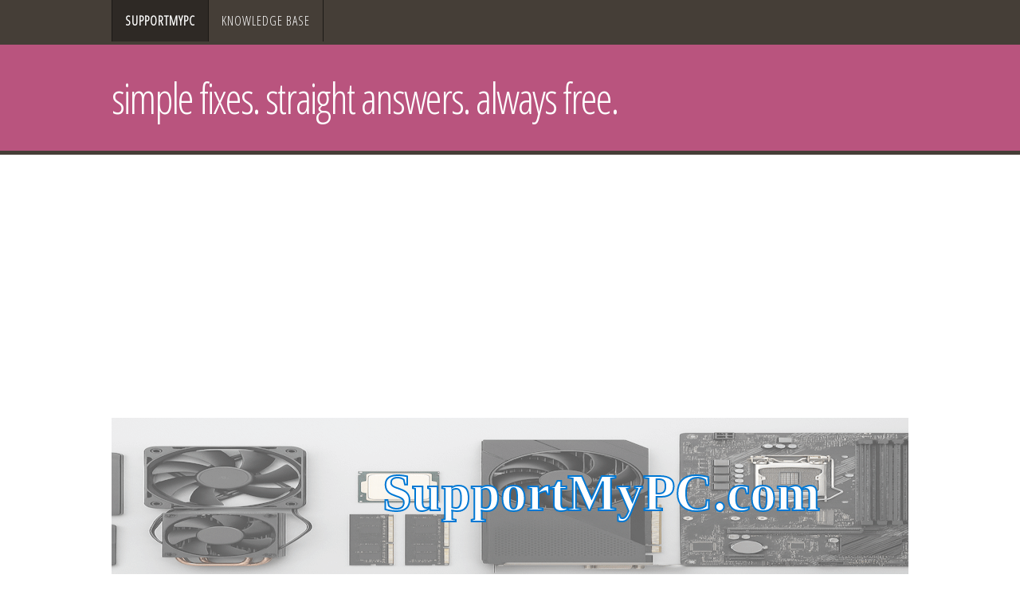

--- FILE ---
content_type: text/html; charset=utf-8
request_url: http://supportmypc.com/supportmypc
body_size: 18410
content:




<!DOCTYPE HTML PUBLIC "-//W3C//DTD XHTML 1.0 Strict//EN" "http://www.w3.org/TR/xhtml1/DTD/xhtml1-strict.dtd">

<html xmlns="http://www.w3.org/1999/xhtml">
<head>
    <meta name="keywords" content="computer help, tech support, PC troubleshooting, slow computer fix, Windows help, Mac support, Linux support, home networking, cloud computing, smart devices, file recovery, tech tips, real tech support, Support My PC, Thomas Nonmacher, beginner tech help, no jargon tech support, small business IT help" />

<meta name="description" content="Get real, jargon-free computer help from Thomas, a 20+ year tech expert. Support My PC is your friendly space for honest, helpful tech support. " />

<meta name="generator" content="CarrotCake CMS MVC 5.5.8958.33778" />


    <!-- RSS Header Feed --> <link rel="alternate" type="application/rss+xml" title="RSS Feed" href="/rss.ashx?type=BlogAndPages" /> 

    <meta http-equiv="content-type" content="text/html; charset=utf-8" />
    <title>Support My PC</title>

    <link href="https://fonts.googleapis.com/css?family=Arvo" rel="stylesheet" type="text/css" />
    <link href="https://fonts.googleapis.com/css?family=Open+Sans+Condensed:300|Coda:400,800" rel="stylesheet" type="text/css" />

    <link href="/Assets/oilpainting/style.css?v=1" rel="stylesheet" type="text/css" media="screen" />
    <!-- Nav CSS: navigation --> <link href="/carrotcakenavstyle.ashx?el=bmF2aWdhdGlvbg==&sel=Y3VycmVudF9wYWdlX2l0ZW0=&f=16px&bg=transparent&ubg=transparent&fc=ffffff&bc=453e37&hbc=&hfc=&uf=&sbg=2e2925&sfg=ffffff&bc2=da802a&fc2=ffffff&ts=639047822640460000" type="text/css" rel="stylesheet" />
    <link href="/Assets/oilpainting/menu.css" rel="stylesheet" type="text/css" media="screen" />

    <!-- JQuery v.3.7.1 --> <script src="/carrotwarewebresource.ashx?r=Q2Fycm90d2FyZS5XZWIuVUkuQ29tcG9uZW50cy5qcXVlcnkuanF1ZXJ5LTMtNy0xLmpzOkNhcnJvdHdhcmUuV2ViLlVJLkNvbXBvbmVudHMuZGxs&ts=55895833777-639047822640460000" type="text/javascript"></script>
<!-- jQuery Migrate Plugin --> <script src="/carrotwarewebresource.ashx?r=Q2Fycm90d2FyZS5XZWIuVUkuQ29tcG9uZW50cy5qcXVlcnkuanF1ZXJ5LW1pZy0zLTQtMC5qczpDYXJyb3R3YXJlLldlYi5VSS5Db21wb25lbnRzLmRsbA==&ts=55895833777-639047822640460000" type="text/javascript"></script>
<!-- Unobtrusive Ajax --> <script src="/carrotwarewebresource.ashx?r=Q2Fycm90d2FyZS5XZWIuVUkuQ29tcG9uZW50cy5qcXVlcnkuanF1ZXJ5LXVub2J0cnVzaXZlLWFqYXgubWluLmpzOkNhcnJvdHdhcmUuV2ViLlVJLkNvbXBvbmVudHMuZGxs&ts=55895833777-639047822640460000" type="text/javascript"></script>
<!-- Carrot Helpers --> <script src="/carrotwarehelper.ashx?ts=639047822640460000&v=55895833777" type="text/javascript"></script>
<!-- JQuery UI v.1.13.3 --> <script src="/carrotwarewebresource.ashx?r=Q2Fycm90d2FyZS5XZWIuVUkuQ29tcG9uZW50cy5qcXVlcnkuanF1ZXJ5dWktMS0xMy0zLmpzOkNhcnJvdHdhcmUuV2ViLlVJLkNvbXBvbmVudHMuZGxs&ts=55895833777-639047822640460000" type="text/javascript"></script>
<!-- JQuery UI CSS GlossyBlack --> <link href="/carrotwarewebresource.ashx?r=Q2Fycm90d2FyZS5XZWIuVUkuQ29tcG9uZW50cy5qcXVlcnliYXNpYy5qcXVlcnktdWktYmxhY2suY3NzOkNhcnJvdHdhcmUuV2ViLlVJLkNvbXBvbmVudHMuZGxs&ts=55895833777-639047822640460000" type="text/css" rel="stylesheet" />

    <script type="text/javascript">
        $(document).ready(function () {
            $("input:button, input:submit, input:reset, button").button();
        });

        $(document).ajaxComplete(function (event, xhr, settings) {
            $("input:button, input:submit, input:reset, button").button();
        });
    </script>
    <script async=async src="https://pagead2.googlesyndication.com/pagead/js/adsbygoogle.js?client=ca-pub-5261814022861251"
            crossorigin="anonymous"></script>
    <link rel="canonical" href="https://www.SupportMyPC.com/" />
    
</head>
<body>
	<div id="menu-wrapper">
		<div id="menu-inner">
			
<ul id="navigation" class="parent">
  <li class="level1 current_page_item" id="listitem1">
    <a href="/SupportMyPC" class="current_page_item">SupportMyPC</a>
  </li>
  <li class="level1" id="listitem2">
    <a href="/Knowledge-Base">Knowledge Base</a>
  </li>
</ul>
		</div>
		<!-- end #menu -->
	</div>
	<div id="header-wrapper">
		<div id="header">
			<div id="logo">
				<h1><a href="/">Simple Fixes. Straight Answers. Always Free.</a></h1>
				<p></p>
			</div>
		</div>
	</div>
	<!-- end #header -->
	<div id="banner"><img src="/Assets/oilpainting/images/ghomeorg.svg" width="1000" height="200" alt="" /></div>
	<div id="wrapper">
		<div id="page">
			<div id="page-bgtop">
				<div id="page-bgbtm">
					<div id="content">

						<div class="post">
							<h2 class="title">Support My PC</h2>
							
							<div>
								<p class="" data-start="112" data-end="597">Welcome to <em data-start="123" data-end="138">Support My PC</em>, your trusted space for real computer help from a real person. My name is Thomas, and I have been working in the technology field for over 20 years. In that time, I have seen just about everything, from the rise of home networking and the fall of floppy disks to the explosion of smart devices and the shift to cloud based everything. If there is one thing I have learned, it is that change is constant in this field. But that is also what makes it exciting.</p>
<p class="" data-start="599" data-end="1049">Technology never sits still. Every year brings new devices, new operating systems, new threats, and new tools. What worked yesterday may not work tomorrow, and for many people, that can feel overwhelming. That is where this site comes in. I have built <em data-start="851" data-end="866">Support My PC</em> as a place where you can ask honest questions and get helpful answers without being talked down to or overwhelmed by jargon. No matter your level of experience, you are welcome here.</p>
<p class="" data-start="1051" data-end="1550">Over the years, I have helped friends, family, coworkers, and clients solve problems big and small, from recovering lost files and speeding up slow computers to diagnosing hardware issues and setting up entire networks. I have worked with Windows, Mac, Linux, and just about every kind of software and gadget in between. What keeps me going is not just the challenge of fixing things, but the satisfaction of helping people feel more confident and capable with the technology they rely on every day.</p>
<p class="" data-start="1552" data-end="2011">Helping others with computer problems keeps me sharp too. Every question I receive challenges me to think clearly, troubleshoot efficiently, and stay up to date with the latest tools and techniques. It is a great way to keep learning, and it reminds me that no matter how long I have been in this business, there is always more to discover. Technology may evolve quickly, but good support will always come down to patience, understanding, and problem solving.</p>
<p class="" data-start="2013" data-end="2405">This site is for everyone. Whether you are a student trying to set up your laptop, a retiree who just wants email to work, or a small business owner trying to keep your systems running smoothly, <em data-start="2208" data-end="2223">Support My PC</em> is here to help. You do not need to know the lingo. You do not need to feel embarrassed. Just describe the problem as best you can, and I will do my best to guide you to a solution.</p>
<p class="" data-start="2407" data-end="2754">Feel free to explore the blog posts, leave comments with your questions, or just say hello. I will be posting regular tips, fixes, and guides for common problems, and I encourage you to reach out if there is something you would like to see covered. Thank you for stopping by, and welcome to <em data-start="2698" data-end="2713">Support My PC</em> &mdash; where tech support meets real support.</p>





























<!-- START LATEST-ARTICLE --><p style="color:blue;">Check out the latest articles from all our sites:</p><ul><li><a href="https://www.ethrift.net/2026/01/23/side_hustles_you_can_start_without_any_upfront_costs" target="_blank">Side Hustles You Can Start Without Any Upfront Costs [https://www.ethrift.net]</a></li><li><a href="https://www.galvestonbeachy.com/2026/01/16/a_local’s_guide_to_surviving_summer_heat_in_galveston" target="_blank">A local’s guide to surviving summer heat in Galveston [https://www.galvestonbeachy.com]</a></li><li><a href="https://www.gardenhomes.org/2026/01/23/how_to_plant_and_maintain_chokeberry_bushes" target="_blank">How to Plant and Maintain Chokeberry Bushes [https://www.gardenhomes.org]</a></li><li><a href="https://www.sqlsupport.org/2026/01/23/postgresql_vs_azure_sql_for_midtier_applications" target="_blank">PostgreSQL vs Azure SQL for Mid-Tier Applications [https://www.sqlsupport.org]</a></li><li><a href="https://www.SupportMyPC.com/2025/05/10/heat-why-my-laptop-is-cooking-my-lap" target="_blank">Heat: Why My Laptop Is Cooking My Lap [https://www.SupportMyPC.com]</a></li><li><a href="https://www.treasureholidays.com/2026/01/21/the_best_wine_festivals_in_france_you_need_to_visit" target="_blank">The Best Wine Festivals in France You Need to Visit [https://www.treasureholidays.com]</a></li></ul><!-- END LATEST-ARTICLE -->
<!-- START PRIVACY-POLICY -->
<div class="privacy-policy" style="margin-top:20px;padding-top:10px;border-top:1px solid #ddd;font-size:12px;line-height:1.35;clear:none;">
  <p style="font-size:14px;font-weight:bold;margin:0 0 8px 0;">Privacy Policy for SupportMyPC.com</p>
  <p><strong>Last updated:</strong> Jan 23, 2026</p>
  <p>SupportMyPC.com respects your privacy and is committed to protecting any personal information you may provide while using this website.</p>
  <p>This Privacy Policy document outlines the types of information that are collected and recorded by SupportMyPC.com and how we use it.</p>
  <p style="font-weight:bold;margin-top:10px;margin-bottom:4px;">Information We Collect</p>
  <ul>
    <li>Internet Protocol (IP) addresses</li>
    <li>Browser type and version</li>
    <li>Pages visited</li>
    <li>Time and date of visits</li>
    <li>Referring URLs</li>
    <li>Device type</li>
  </ul>
  <p style="font-weight:bold;margin-top:10px;margin-bottom:4px;">Cookies and Web Beacons</p>
  <p>SupportMyPC.com uses cookies to store information about visitors preferences and to optimize the users experience.</p>
  <p style="font-weight:bold;margin-top:10px;margin-bottom:4px;">How We Use Your Information</p>
  <ul>
    <li>Operate and maintain our website</li>
    <li>Improve user experience</li>
    <li>Analyze traffic patterns</li>
    <li>Prevent fraudulent activity</li>
  </ul>
  <p style="font-weight:bold;margin-top:10px;margin-bottom:4px;">Contact</p>
  <p>Email: <a href="mailto:&#97;&#100;&#109;&#105;&#110;&#64;&#83;&#117;&#112;&#112;&#111;&#114;&#116;&#77;&#121;&#80;&#67;&#46;&#99;&#111;&#109;">&#97;&#100;&#109;&#105;&#110;&#64;&#83;&#117;&#112;&#112;&#111;&#114;&#116;&#77;&#121;&#80;&#67;&#46;&#99;&#111;&#109;</a></p>
</div>
<!-- END PRIVACY-POLICY -->
								


							</div>
							<div>
								
							</div>
							<div>
								
							</div>
						</div>
						<div>
							
						</div>

						<div>
							<div id="contactForm">
<form action="/CmsAjaxForms/Contact.ashx" data-ajax="true" data-ajax-failure="__OnAjaxRequestFailure" data-ajax-method="POST" data-ajax-mode="replace" data-ajax-update="#contactForm" id="form0" method="post">
<input name="__RequestVerificationToken" type="hidden" value="KxfpGeWuXgfEx9HTEWkBc7brtwV8LPpJZKU7zXZJmTQ8ZrYVbywPBKcknCIrSksg1WzT2SnVqudTMOyu9mQqkFK-TwZJmCesjIFIvD_zBGQ1" />
<input id="EncodedSettings" name="EncodedSettings" type="hidden" value="[base64]" />
				<div>
					<label for="CommenterEmail">Email</label>
					<span class="field-validation-valid text-danger" data-valmsg-for="CommenterEmail" data-valmsg-replace="true"></span>
					<br />
					<input data-val="true" data-val-email="The Email field is not a valid e-mail address." data-val-length="The field Email must be a string with a maximum length of 256." data-val-length-max="256" data-val-required="The Email field is required." id="CommenterEmail" name="CommenterEmail" type="text" value="" />
				</div>
				<div>
					<label for="CommenterEmail">Email</label>
					<span class="field-validation-valid text-danger" data-valmsg-for="CommenterEmail" data-valmsg-replace="true"></span>
					<br />
					<input id="CommenterEmail" name="CommenterEmail" type="text" value="" />
				</div>
				<div>
					<label for="PostCommentText">Your Comments</label>
					<span class="field-validation-valid text-danger" data-valmsg-for="PostCommentText" data-valmsg-replace="true"></span>
					<br />
					<textarea cols="50" data-val="true" data-val-length="The field Comment must be a string with a maximum length of 4096." data-val-length-max="4096" data-val-required="The Comment field is required." id="PostCommentText" name="PostCommentText" rows="5">
</textarea>
				</div>
				<div>
					<img src="/carrotwarecaptcha.ashx?ts=639047612720074018&fgcolor=69785f&bgcolor=eeeeee&ncolor=c46314" alt="29FC1F" title="29FC1F" /><br />
					Please enter the code from the image above in the box below. <br />
					<input id="ValidationValue" name="ValidationValue" type="text" value="" />
					<span class="field-validation-valid text-danger" data-valmsg-for="ValidationValue" data-valmsg-replace="true"></span>
				</div>
				<br />
				<input class="button" type="submit" value="Submit" />
				<input class="button" type="reset" value="Clear form" />
</form>
</div>
						</div>

						<div style="clear: both;">&nbsp;</div>
					</div>
					<!-- end #content -->
					<div id="sidebar">
						<ul><script async src="https://pagead2.googlesyndication.com/pagead/js/adsbygoogle.js?client=ca-pub-5261814022861251"
     crossorigin="anonymous"></script>
<!-- Responsive_1 -->
<ins class="adsbygoogle"
     style="display:block"
     data-ad-client="ca-pub-5261814022861251"
     data-ad-slot="7306858925"
     data-ad-format="auto"
     data-full-width-responsive="true"></ins>
<script>
     (adsbygoogle = window.adsbygoogle || []).push({});
</script>
							<li>
								<h2>Search Here:</h2>
								<div id="search">
<form action="/archive/search" class="search" method="GET">
											<p>
												<input class="search-text" data-val="true" data-val-length="The field query must be a string with a maximum length of 128." data-val-length-max="128" id="query" name="query" type="text" value="" />
												<input type="submit" class="search-submit" value="Search" />
											</p>
</form>
								</div>
								<div style="clear: both;">&nbsp;</div>
							</li>
							<li>
								<div>
									
								</div>
								<div>
									
								</div>
							</li>
						</ul>

						
	<ul>
		<li>
		</li>
		<li>
		</li>
		<li>
				<h2>Dates</h2>
				<ul class="sidemenu">
						<li><a href="/archive/date/2025/05/search">May 2025</a></li>
						<li><a href="/archive/date/2025/04/search">April 2025</a></li>
						<li><a href="/archive/date/2025/03/search">March 2025</a></li>
						<li><a href="/archive/date/2025/02/search">February 2025</a></li>
						<li><a href="/archive/date/2025/01/search">January 2025</a></li>
						<li><a href="/archive/date/2024/12/search">December 2024</a></li>
						<li><a href="/archive/date/2024/11/search">November 2024</a></li>
						<li><a href="/archive/date/2024/10/search">October 2024</a></li>
						<li><a href="/archive/date/2024/09/search">September 2024</a></li>
						<li><a href="/archive/date/2024/08/search">August 2024</a></li>
						<li><a href="/archive/date/2024/07/search">July 2024</a></li>
						<li><a href="/archive/date/2024/06/search">June 2024</a></li>
				</ul>
		</li>
		<li>
				<h2>Categories</h2>
				<ul class="sidemenu">
						<li><a href="/archive/category/tech-tips-tools">Tech Tips & Tools</a></li>
						<li><a href="/archive/category/software-installation">Software Installation</a></li>
						<li><a href="/archive/category/startup-boot-issues">Startup & Boot Issues</a></li>
						<li><a href="/archive/category/pc-performance">PC Performance</a></li>
						<li><a href="/archive/category/network-wi-fi">Network & Wi-Fi</a></li>
						<li><a href="/archive/category/audio-video">Audio & Video</a></li>
						<li><a href="/archive/category/malware-security">Malware & Security</a></li>
						<li><a href="/archive/category/driver-problems">Driver Problems</a></li>
						<li><a href="/archive/category/desktop-customization">Desktop Customization</a></li>
						<li><a href="/archive/category/peripheral-devices">Peripheral Devices</a></li>
				</ul>
		</li>
		<li>
		</li>
	</ul>


					</div>
					<!-- end #sidebar -->
					<div style="clear: both;">&nbsp;</div>
				</div>
			</div>
		</div>
		<!-- end #page -->
	</div>
	<div id="footer">
		<p>
			&copy; 2026, Simple Fixes. Straight Answers. Always Free. 
			All rights reserved
			| Design by <a target="_blank" href="http://www.freecsstemplates.org">FCT</a>
			| Site built with <a target="_blank" href="http://www.carrotcakecms.com/">carrotcake cms</a>
		</p>
	</div>
	<!-- end #footer -->
	
</body>
</html>

--- FILE ---
content_type: text/html; charset=utf-8
request_url: https://www.google.com/recaptcha/api2/aframe
body_size: 266
content:
<!DOCTYPE HTML><html><head><meta http-equiv="content-type" content="text/html; charset=UTF-8"></head><body><script nonce="3_i-cU8Mwr8hnfGVDiEM9g">/** Anti-fraud and anti-abuse applications only. See google.com/recaptcha */ try{var clients={'sodar':'https://pagead2.googlesyndication.com/pagead/sodar?'};window.addEventListener("message",function(a){try{if(a.source===window.parent){var b=JSON.parse(a.data);var c=clients[b['id']];if(c){var d=document.createElement('img');d.src=c+b['params']+'&rc='+(localStorage.getItem("rc::a")?sessionStorage.getItem("rc::b"):"");window.document.body.appendChild(d);sessionStorage.setItem("rc::e",parseInt(sessionStorage.getItem("rc::e")||0)+1);localStorage.setItem("rc::h",'1769186075242');}}}catch(b){}});window.parent.postMessage("_grecaptcha_ready", "*");}catch(b){}</script></body></html>

--- FILE ---
content_type: text/css
request_url: http://supportmypc.com/Assets/oilpainting/style.css?v=1
body_size: 5959
content:

/*
Design by Free CSS Templates
http://www.freecsstemplates.org
Released for free under a Creative Commons Attribution 2.5 License
*/

body {
	margin: 0;
	padding: 0;
	background: #FFFFFF;
	font-family: Arial, Helvetica, sans-serif;
	font-size: 14px;
	color: #3B3B3B;
}

h1, h2, h3 {
	margin: 0;
	padding: 0;
	letter-spacing: -2px;
	text-transform: uppercase;
	font-family: 'Open Sans Condensed', sans-serif;
	font-weight: normal;
	color: #5472B9;
}

h1 {
	font-size: 2em;
}

h2 {
	font-size: 2.4em;
}

h3 {
	font-size: 1.6em;
}

p, ul, ol {
	margin-top: 0;
	line-height: 180%;
}

ul, ol {
}

a {
	text-decoration: none;
	color: #5472B9;
}

	a:hover {
	}

/* Header */

#header-wrapper {
	background: #B9547E;
	border-bottom: 5px solid #453E37;
}

#header {
	clear: both;
	width: 1000px;
	margin: 0 auto;
}

/* Logo */

#logo {
	margin: 0;
	padding: 30px 0;
	color: #000000;
}

	#logo h1, #logo p {
		margin: 0;
		padding: 0;
	}

	#logo h1 {
		margin: 0;
		padding: 0;
		text-transform: lowercase;
		font-size: 3.8em;
		color: #FFFFFF;
	}

	#logo p {
		margin: 0;
		padding: 0;
		text-transform: uppercase;
		font-family: 'Coda', cursive;
		color: #3B3B3B;
	}

		#logo p a {
			color: #3B3B3B;
		}

	#logo a {
		border: none;
		background: none;
		text-decoration: none;
		color: #FFFFFF;
	}

/* Search */

#search {
	width: 320px;
	height: 60px;
	padding: 0;
}

	#search form, #searchinner {
		margin: 0;
		padding: 0;
	}

	#search fieldset {
		margin: 0;
		padding: 0;
		border: none;
	}

	#search-text, #searchinner .search-text, #search .search-text {
		width: 250px;
		outline: none;
		background: #F5F0E7;
		border: 1px solid #D7D0C0;
		padding: 10px;
		text-transform: lowercase;
		font: normal 14px Arial, Helvetica, sans-serif;
		color: #454545;
	}

	#search-submit, #searchinner .search-submit, #search .search-submit {
		width: 62px;
		height: 22px;
		display: none;
		border: none;
		color: #FFFFFF;
	}

/* Menu */

#menu-wrapper {
	background: #453E37;
}

#menu-inner {
	width: 1000px;
	margin: 0 auto;
	padding: 0;
}

#menu {
	width: 1000px;
	height: 55px;
	margin: 0 auto;
	padding: 0;
}

	#menu ul {
		margin: 0;
		padding: 0;
		list-style: none;
		line-height: normal;
	}

	#menu li {
		float: left;
		border-right: 1px solid #1C1916;
	}

	#menu a {
		display: block;
		letter-spacing: 1px;
		line-height: 55px;
		padding: 0 30px;
		text-decoration: none;
		text-align: center;
		text-transform: uppercase;
		font-family: 'Open Sans Condensed', sans-serif;
		font-size: 14px;
		font-weight: normal;
		color: #FFFFFF;
		border: none;
	}

		#menu a:hover, #menu .current_page_item a {
			background: #2E2925;
			text-decoration: none;
			color: #FFFFFF;
		}

	#menu .current_page_item a {
	}

/* Page */

#page {
	overflow: hidden;
	width: 1000px;
	margin: 0 auto;
	padding: 30px 0;
}

/* Content */

#content {
	float: right;
	width: 600px;
}

.post {
	margin-bottom: 15px;
}

.post-bgtop {
}

.post-bgbtm {
}

.post .title {
	/*height: 38px;*/
	margin-bottom: 10px;
	padding: 12px 0 0 0;
}

	.post .title a {
		border: none;
		color: #5472B9;
	}

.post .meta {
	margin-bottom: 30px;
	padding: 5px 0 15px 0;
	text-align: left;
	font-weight: normal;
}

	.post .meta .date {
		float: left;
	}

	.post .meta .posted {
		float: right;
	}

	.post .meta a {
	}

.post .entry {
	padding: 0 0 20px 0;
	padding-bottom: 20px;
	text-align: justify;
}

.links {
	height: 15px;
	padding: 15px 0 0 0;
	font-size: 14px;
	font-weight: normal;
	color: #1C1C1C;
}

/* Sidebar */

#sidebar {
	float: left;
	width: 340px;
	margin: 0;
	padding: 30px 40px 0 0;
	background: url(images/img01.jpg) no-repeat right 30px;
	color: #787878;
}

	#sidebar ul {
		margin: 0;
		padding: 0;
		list-style: none;
	}

	#sidebar li {
		margin: 0;
		padding: 0;
	}

		#sidebar li ul {
			margin: 0 0;
			padding-bottom: 50px;
		}

		#sidebar li li {
			border-bottom: 1px dashed #D4D18B;
			margin: 0 0;
			padding: 5px 0;
			border-left: none;
		}

			#sidebar li li a {
				color: #3B3B3B;
			}

			#sidebar li li span {
				display: block;
				padding: 0;
				font-size: 11px;
				font-style: italic;
			}

	#sidebar h2 {
		padding-bottom: 20px;
		font-size: 1.8em;
		color: #5472B9;
	}

	#sidebar p {
		margin: 0 0 40px 0;
		padding: 0;
		text-align: justify;
	}

	#sidebar a {
		border: none;
	}

		#sidebar a:hover {
			text-decoration: underline;
		}

/* Calendar */

#calendar {
}

#calendar_wrap {
	padding: 20px;
}

#calendar table {
	width: 100%;
}

#calendar tbody td {
	text-align: center;
}

#calendar #next {
	text-align: right;
}

/* Footer */

#footer {
	height: 150px;
	margin: 0 auto;
	padding: 50px 0 15px 0;
	background: #453E37;
	font-family: Arial, Helvetica, sans-serif;
}

	#footer p {
		margin: 0;
		padding-top: 20px;
		line-height: normal;
		font-size: 10px;
		text-transform: uppercase;
		text-align: center;
		color: #A0A0A0;
	}

	#footer a {
		color: #8A8A8A;
	}

/* Banner */

#banner {
	width: 1000px;
	margin: 0 auto;
	padding-top: 30px;
}

.text-danger {
	color: #BB0000;
}

.pagerfooterlinks {
	line-height: normal;
}

	.pagerfooterlinks .pagerlink {
		margin: 2px 2px 2px 2px;
		padding: 5px 5px 5px 5px;
		border: 1px solid #000000;
		background-color: #4A691B;
		float: left;
	}

		.pagerfooterlinks .pagerlink a {
			margin: 2px 2px 2px 2px;
			padding: 5px 5px 5px 5px;
			font-weight: normal;
			color: #FFE62F;
		}

			.pagerfooterlinks .pagerlink a.selected {
				color: #FFE62F;
				font-weight: bold;
			}

	.pagerfooterlinks .selectedwrap {
		background-color: #847240;
		color: #ffffff;
		font-weight: bold;
	}


--- FILE ---
content_type: text/css
request_url: http://supportmypc.com/carrotcakenavstyle.ashx?el=bmF2aWdhdGlvbg==&sel=Y3VycmVudF9wYWdlX2l0ZW0=&f=16px&bg=transparent&ubg=transparent&fc=ffffff&bc=453e37&hbc=&hfc=&uf=&sbg=2e2925&sfg=ffffff&bc2=da802a&fc2=ffffff&ts=639047822640460000
body_size: 2565
content:
/*
* CarrotCake CMS (MVC5)
* http://www.carrotware.com/
*
* Copyright 2015, Samantha Copeland
* Dual licensed under the MIT or GPL Version 3 licenses.
*
* Date: August 2015
* Generated: 2026-01-23 16:34:32Z
*/

/* BEGIN MENU #navigation */

#navigation ul, #navigation ol, #navigation li, #navigation a {
	text-align: left;
	padding: 0;
	margin: 0;
	list-style: none;
	text-decoration: none;
	font-size: 16px;
}

#navigation {
	font-size: 16px;
	margin: 0;
	padding: 0 1em;
	background: transparent;
	height: 52px;
	list-style: none;
	text-decoration: none;
	z-index: 990;
	clear: both;
	display: inline-block;
	
}

#navigation > li {
	float: left;
	height: 100%;
	margin-right: 0.5em;
	padding: 0 1em;
	z-index: 995;
}

#navigation > li > a {
	float: left;
	height: 100%;
	color: #ffffff;
	text-decoration: none;
	line-height: 52px;
}

#navigation > li, #navigation > li a {
	color: #ffffff;
	background: transparent;
}

#navigation > li > a:hover {
	color: #453e37;
	text-decoration: underline;
}

#navigation > li:hover, #navigation > li:hover a {
	background: #ffffff;
	color: #453e37;
	text-decoration: underline;
}
#navigation > li:hover ul li, #navigation > li:hover ul li a {
	background: #da802a;
	color: #ffffff;
	text-decoration: none;
}

#navigation > li.current_page_item, #navigation > li.current_page_item a {
	font-weight: bold;
	color: #ffffff;
	background: #2e2925;
}
#navigation > li.current_page_item ul, #navigation > li.current_page_item ul li a {
	font-weight: normal;
	color: #ffffff;
	background: transparent;
}
#navigation > li.current_page_item > a:hover {
	color: #ffffff;
	text-decoration: underline;
}

#navigation > li.sub {
	position: relative;
}

#navigation > li.sub ul {
	width: 14em;
	margin: 0;
	padding: 0.5em 0;
	background: #da802a;
	position: absolute;
	top: -1000em;
	z-index: 998;
}

#navigation > li.sub ul li {
	width: 90%;
	margin: 0 auto 0.2em auto;
}

#navigation > li.sub ul li a {
	height: 100%;
	display: block;
	padding: 0.4em;
	color: #ffffff;
	text-decoration: none;
}

#navigation > li.sub ul li a:hover {
	background: #ffffff;
	color: #453e37;
	text-decoration: underline;
}

#navigation > li.sub:hover ul {
	top: 52px;
}

#navigation > li:hover {
	margin-left: 0px;
	padding-left: 0px;
}

#navigation > li:hover a {
	margin-left: 0.5em;
	padding-left: 0.5em;
}

#navigation > li.sub ul li a {
	padding: 0.4em;
	margin: 0 auto 0.2em auto;
}

/* END MENU #navigation */

--- FILE ---
content_type: text/css
request_url: http://supportmypc.com/Assets/oilpainting/menu.css
body_size: 621
content:

/*
Design by Free CSS Templates
http://www.freecsstemplates.org
Released for free under a Creative Commons Attribution 2.5 License
*/

/* Menu */

#menu-wrapper {
	text-transform: uppercase;
	font-family: 'Open Sans Condensed', sans-serif;
	font-size: 14px;
}

	#menu-wrapper ul:first-child {
		margin-right: 0;
		margin-left: 0;
		padding-left: 0;
		border-left: 1px solid #1C1916;
	}

#menu-inner {
	border: 0 solid #1C1916;
	margin: 0 auto;
	padding: 0;
}

#menu-wrapper li.level1 {
	margin-right: 0;
	border-right: 1px solid #1C1916;
}

#menu-wrapper a {
	letter-spacing: 1px;
}


--- FILE ---
content_type: image/svg+xml
request_url: http://supportmypc.com/Assets/oilpainting/images/ghomeorg.svg
body_size: 150385
content:
<svg viewBox="0 0 1000 200" width="1000" height="200" xmlns="http://www.w3.org/2000/svg">

  <g opacity="0.65"><image href="[data-uri]" width="1000" height="200" /></g>

  <!-- <svg viewBox="0 0 1000 200" width="1000" height="200" xmlns="http://www.w3.org/2000/svg" style="background-color: #f9f6ff;"> -->
  <defs>
    <!-- Gradients and filters remain unchanged  -->
  </defs>

  <!-- Vines and animations remain unchanged until the last flower group -->
  


<!-- <text x="-290" y="160" font-size="66" fill="#0078D4" font-weight="bold"
  style="pointer-events: none; filter: drop-shadow(2px 2px 4px rgba(1,1,3,4.8));"
  transform="translate(0,0)">
  SupportMyPC.com
  <animateTransform attributeName="transform" type="translate" values="0,0; 720,-50" dur="4s" fill="freeze" />
</text>  -->

 
  <!-- TEXT layer with Microsoft Blue + white outline -->
  <text x="-290" y="160" font-size="66"
    fill="white"
    stroke="#0078D4" stroke-width="2"
    font-weight="bold"
    style="pointer-events: none; filter: drop-shadow(2px 2px 4px rgba(1,1,3,0.8));"
    transform="translate(0,0)">
    SupportMyPC.com
    <animateTransform attributeName="transform" type="translate" values="0,0; 720,-50" dur="4s" fill="freeze" />
  </text>





  <!-- Extra flower clones (ensure no duplicates here too) -->
</svg>

--- FILE ---
content_type: text/javascript
request_url: http://supportmypc.com/carrotwarehelper.ashx?ts=639047822640460000&v=55895833777
body_size: 9210
content:
/*
* CarrotCake CMS (MVC5)
* http://www.carrotware.com/
*
* Copyright 2015, 2023, 2024 Samantha Copeland
* Dual licensed under the MIT or GPL Version 3 licenses.
*
* Date: August 2015
* Generated: 2026-01-23 16:34:32Z
*/

//==================== rudimentary callback functions
function __carrotOnAjaxRequestBegin() {
	console.log("This is the __carrotOnAjaxRequestBegin Callback.");
}
function __carrotOnAjaxRequestSuccess(data, status, xhr) {
	console.log("This is the __carrotOnAjaxRequestSuccess Callback: " + status);
}
function __carrotOnAjaxRequestFailure(xhr, status, error) {
	console.log("This is the __carrotOnAjaxRequestFailure Callback: " + status);
	console.log(error);
	console.log(xhr.responseText);
}
function __carrotOnAjaxRequestFailureAlert(xhr, status, error) {
	//alert("This is the __carrotOnAjaxRequestFailure Callback: \n" + error + "\n------------------\n" + xhr.responseText);
	__carrotSimpleOkAlert("<div style='font-size:12pt;'>This is the __carrotOnAjaxRequestFailureAlert Callback: \n <br />" + error + "<br />\n <hr /> \n <pre>" + xhr.responseText + "</pre></div>");

	console.log("This is the __carrotOnAjaxRequestFailureAlert Callback: " + status);
	console.log(error);
	console.log(xhr.responseText);
}
function __carrotOnAjaxRequestComplete(xhr, status) {
	console.log("This is the __carrotOnAjaxRequestComplete Callback: " + status);
}

function __carrotUserAjaxFunction(funcName) {
	//if blank/undefined, create a dummy function
	if (funcName == undefined || !funcName.length) {
		return Function.constructor.apply(null, ['', '']);
	}
	// if actually a function, use it
	if (typeof funcName === 'function') return funcName;

	var wndw = window;
	var func = funcName.split('.');

	//walk window for the specified function
	if (wndw && func.length > 0) {
		while (func.length) {
			wndw = wndw[func.shift()];
		}
	}
	// if found the function, return
	if (typeof (wndw) === 'function') return wndw;

	// not a function, report it
	console.log(funcName + ": not a function");
	return null;
}

/*
$(document).on("click", "form[data-ajax=true] :submit", function (e) {
	e.preventDefault();

	var theForm = this.form;
	//console.log("the form id:  " + $(theForm).attr('id'));

	var frm = $(theForm);
	var postUri = frm.attr('action');

	// check if client side validated, if not present, assume left to server side
	var validated = (frm.attr('data-ajax-valid') || 'true') == 'true';

	if (!validated) {
		// client side validation failed
		return;
	}

	var formType = frm.attr('data-ajax-method').toUpperCase();
	var placeholder = frm.attr('data-ajax-update');
	var fillMode = frm.attr('data-ajax-mode').toUpperCase();

	var onBegin = frm.attr('data-ajax-begin') || '';
	var onSuccess = frm.attr('data-ajax-success') || '';
	var onComplete = frm.attr('data-ajax-complete') || '';
	var onFailure = frm.attr('data-ajax-failure') || '';

	var frmData = frm.serialize();
	//console.log(frmData);

	// https://api.jquery.com/jQuery.ajax/
	// The jqXHR.success(), jqXHR.error(), and jqXHR.complete() callbacks are removed as of jQuery 3.0.
	// You can use jqXHR.done(), jqXHR.fail(), and jqXHR.always() instead.
	// major version check to avoid the deprecated/obsolete methods
	var arr = $.fn.jquery.split('.');

	if (arr[0] < 3) {
		//console.log("jQuery < 3");
		$.ajax({
			type: formType,
			url: postUri,
			contentType: 'application/x-www-form-urlencoded; charset=UTF-8',
			data: frmData,

			beforeSend: function (xhr) {
				__carrotUserAjaxFunction(onBegin).apply(frm, arguments);
			},
			complete: function () {
				__carrotUserAjaxFunction(onComplete).apply(frm, arguments);
			},
			success: function (result, status, xhr) {
				switch (fillMode) {
					case "BEFORE":
						$(placeholder).prepend(result);
						break;
					case "AFTER":
						$(placeholder).append(result);
						break;
					default:
						$(placeholder).html(result);
						break;
				};

				__carrotUserAjaxFunction(onSuccess).apply(frm, arguments);
			},
			error: function (xhr, status, error) {
				console.log('Failed Carrot Form Post: ' + error);
				__carrotUserAjaxFunction(onFailure).apply(frm, arguments);
			}
		});
	} else {
		//console.log("jQuery >= 3");
		$.ajax({
			type: formType,
			url: postUri,
			contentType: 'application/x-www-form-urlencoded; charset=UTF-8',
			data: frmData,

			beforeSend: function (xhr) {
				__carrotUserAjaxFunction(onBegin).apply(frm, arguments);
			}
		}).done(function (result, status, xhr) {
			//console.log("done/success");
			switch (fillMode) {
				case "BEFORE":
					$(placeholder).prepend(result);
					break;
				case "AFTER":
					$(placeholder).append(result);
					break;
				default:
					$(placeholder).html(result);
					break;
			};
			__carrotUserAjaxFunction(onSuccess).apply(frm, arguments);
		}).fail(function (xhr, status, error) {
			//console.log("fail/error");
			__carrotUserAjaxFunction(onFailure).apply(frm, arguments);
		}).always(function (parm1, status, parm3) {
			//console.log("always/complete");
			__carrotUserAjaxFunction(onComplete).apply(frm, arguments);
		});
	}
});
*/
function __carrotAjaxPostForm(formid, div, postUri, replace) {
	var data = $("#" + formid).serialize();
	//console.log(formid + ' ' + div + " ---------------------- ");
	//console.log(data);

	$.ajax({
		type: 'POST',
		url: postUri,
		contentType: 'application/x-www-form-urlencoded; charset=UTF-8',
		data: data,
		success: function (result, status, xhr) {
			//console.log(result);
			if (replace == true) {
				$("#" + div).html(result);
			}
		},
		error: function (xhr, status, error) {
			console.log('Failed __carrotAjaxPostForm : ' + error);
			__carrotOnAjaxRequestFailure(xhr, status, error);
		}
	})
}

function __carrotAjaxPostFormData(data, div, postUri, replace) {
	//console.log(div + " ---------------------- ");
	//console.log(data);

	$.ajax({
		type: 'POST',
		url: postUri,
		contentType: 'application/x-www-form-urlencoded; charset=UTF-8',
		data: data,
		success: function (result, status, xhr) {
			//console.log(result);
			if (replace == true) {
				$("#" + div).html(result);
			}
		},
		error: function (xhr, status, error) {
			console.log('Failed __carrotAjaxPostFormData : ' + error);
			__carrotOnAjaxRequestFailure(xhr, status, error);
		}
	})
}

function __OnAjaxRequestBegin() {
	__carrotOnAjaxRequestBegin();
}
function __OnAjaxRequestSuccess(data, status, xhr) {
	__carrotOnAjaxRequestSuccess(data, status, xhr);
}
function __OnAjaxRequestFailure(xhr, status, error) {
	__carrotOnAjaxRequestFailure(xhr, status, error);
}
function __OnAjaxRequestComplete(xhr, status) {
	__carrotOnAjaxRequestComplete(xhr, status);
}

//==================== dateTime stuff
function __carrotGetTimeFormat() {
	return "h:mm tt";
}

function __carrotGetDateFormat() {
	return "M/d/yyyy";
}

function __carrotGetAMDateFormat() {
	return "AM";
}

function __carrotGetPMDateFormat() {
	return "PM";
}

function __carrotGetDateTemplate() {
	return "{0:M/d/yyyy}";
}

function __carrotGetDateTimeTemplate() {
	return "{0:M/d/yyyy} {0:h:mm tt}";
}

//================================================================

function __carrotAlertModalBtns(request, title, buttonsOpts) {
	__carrotAlertModalHeightWidthBtns(request, title, 400, 550, buttonsOpts);
}
function __carrotAlertModalSmallBtns(request, title, buttonsOpts) {
	__carrotAlertModalHeightWidthBtns(request, title, 250, 400, buttonsOpts);
}
function __carrotAlertModalLargeBtns(request, title, buttonsOpts) {
	__carrotAlertModalHeightWidthBtns(request, title, 550, 700, buttonsOpts);
}

function __carrotSimpleOkAlert(message) {
	var opts = {
		"OK": function () { __carrotAlertModalClose(); }
	};

	__carrotAlertModalBtns(message, 'Alert', opts);

	return false;
}

function __carrotAlertModalClose() {
	$("#carrot-genericjqmodal").dialog("close");
	$("#carrot-genericjqmodal-msg").html('');
}

$(document).ready(function () {
	if ($('#carrot-genericjqmodal-zone').length === 0) {
		$("body").append('<div id="carrot-genericjqmodal-zone" style="display:none;"><div id="carrot-genericjqmodal" title="carrot dialog"><div id="carrot-genericjqmodal-msg">&nbsp;</div></div></div>');
	}
});

function __carrotAlertModalHeightWidthBtns(request, title, h, w, buttonsOpts) {
	if (title.length < 1) {
		title = "General Dialog";
	}
	if ($('#carrot-genericjqmodal-zone').length === 0) {
		$("body").append('<div id="carrot-genericjqmodal-zone" style="display:none;"><div id="carrot-genericjqmodal" title="carrot dialog"><div id="carrot-genericjqmodal-msg">&nbsp;</div></div></div>');
	} else {
		$("#carrot-genericjqmodal-msg").html('');
	}

	$("#carrot-genericjqmodal-msg").html(request);

	$("#carrot-genericjqmodal").dialog({
		open: function () {
			$(this).parents('.ui-dialog-buttonpane button:eq(0)').focus();
		},
		title: title,
		height: h,
		width: w,
		modal: true,
		buttons: buttonsOpts
	});
}

//================================================================